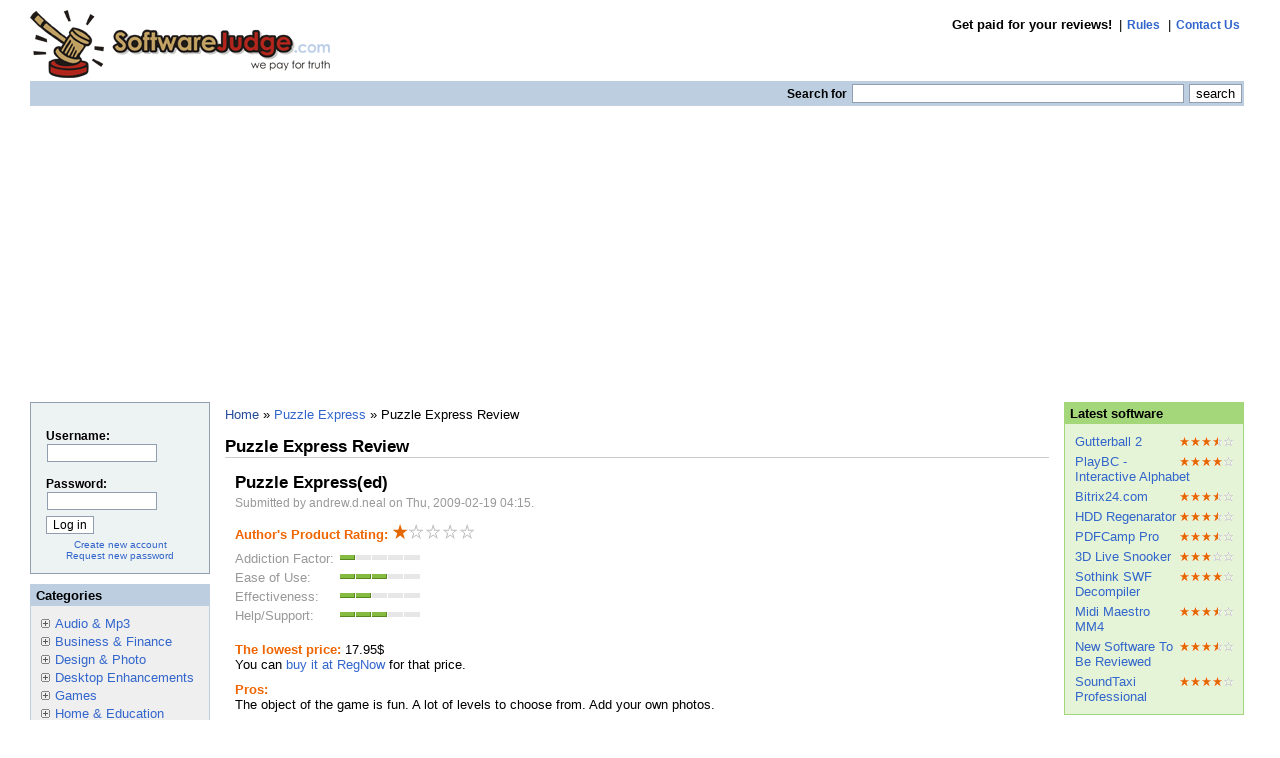

--- FILE ---
content_type: text/html; charset=utf-8
request_url: https://www.softwarejudge.com/review/5033
body_size: 4014
content:
<!DOCTYPE html PUBLIC "-//W3C//DTD XHTML 1.0 Strict//EN" 
  "http://www.w3.org/TR/xhtml1/DTD/xhtml1-strict.dtd">
<html lang="en" xml:lang="en" xmlns="http://www.w3.org/1999/xhtml">
<head>
 <script async src="https://pagead2.googlesyndication.com/pagead/js/adsbygoogle.js?client=ca-pub-7409777537950494"crossorigin="anonymous"></script>
<!-- Google tag (gtag.js) -->
<script async src="https://www.googletagmanager.com/gtag/js?id=G-HYYH4DPF3H"></script>
<script>
  window.dataLayer = window.dataLayer || [];
  function gtag(){dataLayer.push(arguments);}
  gtag('js', new Date());

  gtag('config', 'G-HYYH4DPF3H');
</script>
 <title>Puzzle Express Review | SoftwareJudge.com</title>
 <meta http-equiv="Content-Type" content="text/html; charset=utf-8" />
<base href="https://www.softwarejudge.com/" />
<style type="text/css" media="all">@import "misc/drupal.css";</style><link rel="shortcut icon" href="themes/softwarejudge/favicon.ico" />

 <style type="text/css" media="all">@import "themes/softwarejudge/style.css";</style></head>
<body >
<div class="hide">
   <div id="site-slogan"><span>Get paid for your reviews!</span></div>
  <a href="#content" title="Skip the site navigation to go directly to the content">Skip to content</a>
</div>
<!-- closes #header-->
<!-- START: HEADER -->
<div id="wrapper1">
 <div id="wrapper2">
  <div class="header" id="header">
   <div class="headerpadding">
         <ul id="primary">
              <li><strong>Get paid for your reviews!</strong></li>
                    <li>|<a href="rules" title="Rules">Rules</a></li>
              <li>|<a href="contact" title="Contact Us">Contact Us</a></li>
                 </ul>

             <div id="site-name"><a href="" title="Home"><img
      src="themes/softwarejudge/logo.png" alt="SoftwareJudge.com Logo" /></a></div>
        
      
        
     <form action="search" method="post" id="search">
      <div>
       <div class="searchlabel">Search for</div> 
       <input class="form-text" type="text" size="40" value="" name="edit[keys]" id="keys" />
       <input class="form-submit" type="submit" id="submit" value="search" /></div>
     </form>
         
    </div>
   </div>
<!-- END: HEADER-->
<hr class="hide" />  
    <div class="columns">
            <div class="leftcolumn sidebar" id="sidebar-left">
        <div class="leftpadding">
            <div class="block block-user" id="block-user-0">
<h2 class="title"><span>User login</span></h2>
<div class="content"><form action="user/login?destination=review%2F5033" method="post">
<div class="user-login-block">
<div class="form-item">
 <label for="edit-name">Username:</label><br />
 <input type="text" maxlength="64" class="form-text" name="edit[name]" id="edit-name" size="15" value="" />
</div>
<div class="form-item">
 <label for="edit-pass">Password:</label><br />
 <input type="password" class="form-password" maxlength="64" name="edit[pass]" id="edit-pass" size="15" value="" />
</div>
<input type="submit" class="form-submit" name="op" value="Log in"  />
</div>

</form>
<div class="item-list"><ul><li><a href="user/register" title="Create a new user account.">Create new account</a></li><li><a href="user/password" title="Request new password via e-mail.">Request new password</a></li></ul></div></div>
</div>

<div class="block block-menu" id="block-menu-750">
<h2 class="title"><span>Categories</span></h2>
<div class="content"><div class="menu">
<ul>
<li class="collapsed"><a href="audio_mp3">Audio &amp; Mp3</a></li>
<li class="collapsed"><a href="business_finance">Business &amp; Finance</a></li>
<li class="collapsed"><a href="design_photo">Design &amp; Photo</a></li>
<li class="collapsed"><a href="desktop_enhancements">Desktop Enhancements</a></li>
<li class="collapsed"><a href="games">Games</a></li>
<li class="collapsed"><a href="home_education">Home &amp; Education</a></li>
<li class="collapsed"><a href="internet">Internet</a></li>
<li class="collapsed"><a href="software_development">Software Development</a></li>
<li class="collapsed"><a href="utilities">Utilities</a></li>
<li class="collapsed"><a href="video_dvd">Video &amp; DVD</a></li>
<li class="collapsed"><a href="web_authoring">Web Authoring</a></li>

</ul>
</div></div>
</div>

          </div>
        </div>
                  <div class="rightcolumn sidebar" id="sidebar-right">
        <div class="rightpadding">
          <div class="block block-software" id="block-software-0">
<h2 class="title"><span>Latest software</span></h2>
<div class="content"><div class="item-list"><ul><li><div class="rating"><img src="/images/3.5_med_stars.gif" width="54" height="10"></div><a href="gutterball_2">Gutterball 2</a></li><li><div class="rating"><img src="/images/4.0_med_stars.gif" width="54" height="10"></div><a href="playbc_interactive_alphabet">PlayBC - Interactive Alphabet</a></li><li><div class="rating"><img src="/images/3.5_med_stars.gif" width="54" height="10"></div><a href="bitrix24_com">Bitrix24.com</a></li><li><div class="rating"><img src="/images/3.5_med_stars.gif" width="54" height="10"></div><a href="hdd_regenarator">HDD Regenarator</a></li><li><div class="rating"><img src="/images/3.5_med_stars.gif" width="54" height="10"></div><a href="pdfcamp_pro">PDFCamp Pro</a></li><li><div class="rating"><img src="/images/3.0_med_stars.gif" width="54" height="10"></div><a href="3d_live_snooker">3D Live Snooker</a></li><li><div class="rating"><img src="/images/4.0_med_stars.gif" width="54" height="10"></div><a href="sothink_swf_decompiler">Sothink SWF Decompiler</a></li><li><div class="rating"><img src="/images/3.5_med_stars.gif" width="54" height="10"></div><a href="midi_maestro_mm4">Midi Maestro MM4</a></li><li><div class="rating"><img src="/images/3.5_med_stars.gif" width="54" height="10"></div><a href="new_software_to_be_reviewed">New Software To Be Reviewed</a></li><li><div class="rating"><img src="/images/4.0_med_stars.gif" width="54" height="10"></div><a href="soundtaxi_professional">SoundTaxi Professional</a></li></ul></div></div>
</div>

<div class="block block-review" id="block-review-0">
<h2 class="title"><span>Recent reviews</span></h2>
<div class="content"><div class="item-list"><ul><li><div class="rating"><img src="/images/4.0_med_stars.gif" width="54" height="10"></div><a href="review/22250">Simple and practical NGWave</a><div class="author">by wyzbic on Wed, 2025-09-10 11:32</div></li><li><div class="rating"><img src="/images/5.0_med_stars.gif" width="54" height="10"></div><a href="review/22088">Betty&#039;s Beer Bar: Easy to Eat and Drink</a><div class="author">by ahsanhabib on Sat, 2023-12-30 17:33</div></li><li><div class="rating"><img src="/images/4.0_med_stars.gif" width="54" height="10"></div><a href="review/22087">Gutterball 2</a><div class="author">by jerry099 on Sat, 2023-12-30 05:11</div></li><li><div class="rating"><img src="/images/3.0_med_stars.gif" width="54" height="10"></div><a href="review/22085">Audio editing software.</a><div class="author">by sanukumarratna on Mon, 2023-12-25 06:53</div></li><li><div class="rating"><img src="/images/4.0_med_stars.gif" width="54" height="10"></div><a href="review/22084">FileMonkey: Simplistic File Management and Organiser </a><div class="author">by callum1218 on Sun, 2023-12-24 22:14</div></li><li><div class="rating"><img src="/images/4.0_med_stars.gif" width="54" height="10"></div><a href="review/22081">Upgrade your scripting skills with Typing Master Express</a><div class="author">by cotoanik on Wed, 2023-12-20 14:56</div></li><li><div class="rating"><img src="/images/4.0_med_stars.gif" width="54" height="10"></div><a href="review/22080">FantaMorph Software Review</a><div class="author">by cotoanik on Tue, 2023-12-19 17:11</div></li><li><div class="rating"><img src="/images/5.0_med_stars.gif" width="54" height="10"></div><a href="review/22079">Digimind Products: Empowering Businesses with Cutting-Edge Intel</a><div class="author">by Juan3796 on Thu, 2023-12-14 14:42</div></li><li><div class="rating"><img src="/images/5.0_med_stars.gif" width="54" height="10"></div><a href="review/22077">SoundTaxi Professional</a><div class="author">by ahsanhabib on Tue, 2023-12-05 18:45</div></li><li><div class="rating"><img src="/images/5.0_med_stars.gif" width="54" height="10"></div><a href="review/22076">PlayBC - Interactive Alphabet</a><div class="author">by ahsanhabib on Mon, 2023-12-04 18:18</div></li></ul></div></div>
</div>

        </div>
      </div>
            <hr class="hide" />  
      <div class="centercolumn">
        <div class="centerpadding">
          <div class="main-content" id="main">
            
                              <div id="breadcrumbs">
                  <div class="breadcrumb"><a href="">Home</a> &raquo; <a href="puzzle_express">Puzzle Express</a></div><span class="breadcrumb">&nbsp;&raquo;&nbsp;Puzzle Express Review</span>
                </div>
                                                                <h1 id="title">Puzzle Express Review</h1>
                                    	    
            <!-- start main content -->
            <!-- begin content --><div class="review2">
  <div class="title"><h2>Puzzle Express(ed)  </h2>
  </div>
  <div class="author">Submitted by andrew.d.neal on Thu, 2009-02-19 04:15.</div>
  <div class="overall_rating"><strong>Author's Product Rating: </strong><img src="images/1.0_big_stars.gif" width="83" height="15"></div>
  <div class="rating">
  <table width="100" border="0" cellspacing="0" cellpadding="0">
    <tr>
      <td width="1%">
        <table width="100%"  border="0" cellspacing="0" cellpadding="0">
        <tr>
          <td width="1%" valign="middle" nowrap>Addiction Factor:&nbsp;</td>
          <td width="99%"><img src="images/quant_1.0.gif" width="80" height="11"></td>
        </tr>
        <tr>
          <td width="1%" valign="middle" nowrap>Ease of Use:&nbsp;</td>
          <td width="99%"><img src="images/quant_3.0.gif" width="80" height="11"></td>
        </tr>
        <tr>
          <td width="1%" valign="middle" nowrap>Effectiveness:&nbsp;</td>
          <td width="99%"><img src="images/quant_2.0.gif" width="80" height="11"></td>
        </tr>
        <tr>
          <td width="1%" valign="middle" nowrap>Help/Support:&nbsp;</td>
          <td width="99%"><img src="images/quant_3.0.gif" width="80" height="11"></td>
        </tr>
        </table>
      </td>
    </tr>
  </table>
  </div>  
  <div class="price"><strong>The lowest price:</strong> 17.95$<br />
  You can <a href="http://www.regnow.com/softsell/nph-softsell.cgi?item=10125-6&amp;affiliate=37812&amp;ss_coupon=DEPR-72E7&amp;linkid=SOFTWAREJUDGE" target="_blank">buy it at RegNow</a> for that price.
  </div>
  <div class="pros"><strong>Pros:</strong><br />The object of the game is fun. A lot of levels to choose from. Add your own photos. </div>
  <div class="cons"><strong>Cons:</strong><br />It stressed me out. The interface is somewhat lame, childish. </div>  
  <div class="content"><strong>Review:</strong><p>Before playing Puzzle Express, I thought it was going to be something along the lines of Tetris. It is, only in a very peculiar way compared to the original game. Instead of using the arrow keys to maneuver the pieces, you must click on them, then click the space you want to place them. Right before I played this game, I was playing Tetris online and the change of style and mechanics really through me off and I didn't like it at all. The idea of the game is simple and fun however. You fill up the space provided and reveal more of the hidden picture until you complete it, moving on to the next level. I did like the level choices the HipSoft offered in  this game. If it ever caught on with you, you could play it every day for hours. That is definitely a plus; however, that was not my case. I'm old school. I like the even simpler idea of building up, to break it down in Tetris too much to ever migrate over to the Puzzle Express. It's a fun little game if you can get into adding your own pictures and have a nag to own the high score. But in reality, paying $18 for a game like this isn't worth the dollar. I would be willing to bet anyone considering buying this software, isn't much of a gamer, and would be wasting $18. If you have money that is that expendable, then go for it, but I would be paying the money to remove the space off my hard-drive before I paid to play a Tetris mock-up.</p>
</div>
  <div class="conclusion"><strong>Conclusion:</strong><p>Puzzle Express-$18
Finding a more productive way to spend your money-Priceless </p></div>
</div><!-- end content -->            <!-- end main content -->
          </div><!-- main -->
        </div>
      </div>
    </div>
    <div class="clearing"></div>
    <hr class="hide" />
<!-- START: FOOTER-->
    <div id="footer" class="footer">
              <p>&copy; 2005-2020 SoftwareJudge</p>
                </div>
<!-- END: FOOTER -->
	</div><!-- wrapper -->
</div><!-- outer_wrapper -->
<script defer src="https://static.cloudflareinsights.com/beacon.min.js/vcd15cbe7772f49c399c6a5babf22c1241717689176015" integrity="sha512-ZpsOmlRQV6y907TI0dKBHq9Md29nnaEIPlkf84rnaERnq6zvWvPUqr2ft8M1aS28oN72PdrCzSjY4U6VaAw1EQ==" data-cf-beacon='{"version":"2024.11.0","token":"051445e8367a4e1e9188ef9cf7f7c47e","r":1,"server_timing":{"name":{"cfCacheStatus":true,"cfEdge":true,"cfExtPri":true,"cfL4":true,"cfOrigin":true,"cfSpeedBrain":true},"location_startswith":null}}' crossorigin="anonymous"></script>
</body>
</html>


--- FILE ---
content_type: text/html; charset=utf-8
request_url: https://www.google.com/recaptcha/api2/aframe
body_size: 258
content:
<!DOCTYPE HTML><html><head><meta http-equiv="content-type" content="text/html; charset=UTF-8"></head><body><script nonce="T8Q7AR4fl9bQTSJmykTaQA">/** Anti-fraud and anti-abuse applications only. See google.com/recaptcha */ try{var clients={'sodar':'https://pagead2.googlesyndication.com/pagead/sodar?'};window.addEventListener("message",function(a){try{if(a.source===window.parent){var b=JSON.parse(a.data);var c=clients[b['id']];if(c){var d=document.createElement('img');d.src=c+b['params']+'&rc='+(localStorage.getItem("rc::a")?sessionStorage.getItem("rc::b"):"");window.document.body.appendChild(d);sessionStorage.setItem("rc::e",parseInt(sessionStorage.getItem("rc::e")||0)+1);localStorage.setItem("rc::h",'1768749443098');}}}catch(b){}});window.parent.postMessage("_grecaptcha_ready", "*");}catch(b){}</script></body></html>